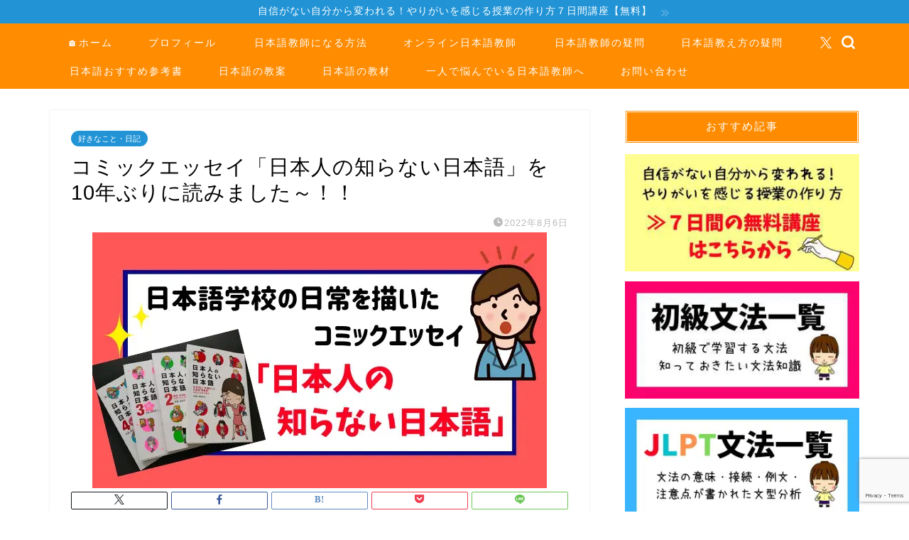

--- FILE ---
content_type: text/html; charset=utf-8
request_url: https://www.google.com/recaptcha/api2/anchor?ar=1&k=6LcNbaAoAAAAAL4PnJlendg-28HahRN3G0YhnNc9&co=aHR0cHM6Ly90YW5vc3VrZS5jb206NDQz&hl=en&v=N67nZn4AqZkNcbeMu4prBgzg&size=invisible&anchor-ms=20000&execute-ms=30000&cb=zs9r8i9d4g4
body_size: 48481
content:
<!DOCTYPE HTML><html dir="ltr" lang="en"><head><meta http-equiv="Content-Type" content="text/html; charset=UTF-8">
<meta http-equiv="X-UA-Compatible" content="IE=edge">
<title>reCAPTCHA</title>
<style type="text/css">
/* cyrillic-ext */
@font-face {
  font-family: 'Roboto';
  font-style: normal;
  font-weight: 400;
  font-stretch: 100%;
  src: url(//fonts.gstatic.com/s/roboto/v48/KFO7CnqEu92Fr1ME7kSn66aGLdTylUAMa3GUBHMdazTgWw.woff2) format('woff2');
  unicode-range: U+0460-052F, U+1C80-1C8A, U+20B4, U+2DE0-2DFF, U+A640-A69F, U+FE2E-FE2F;
}
/* cyrillic */
@font-face {
  font-family: 'Roboto';
  font-style: normal;
  font-weight: 400;
  font-stretch: 100%;
  src: url(//fonts.gstatic.com/s/roboto/v48/KFO7CnqEu92Fr1ME7kSn66aGLdTylUAMa3iUBHMdazTgWw.woff2) format('woff2');
  unicode-range: U+0301, U+0400-045F, U+0490-0491, U+04B0-04B1, U+2116;
}
/* greek-ext */
@font-face {
  font-family: 'Roboto';
  font-style: normal;
  font-weight: 400;
  font-stretch: 100%;
  src: url(//fonts.gstatic.com/s/roboto/v48/KFO7CnqEu92Fr1ME7kSn66aGLdTylUAMa3CUBHMdazTgWw.woff2) format('woff2');
  unicode-range: U+1F00-1FFF;
}
/* greek */
@font-face {
  font-family: 'Roboto';
  font-style: normal;
  font-weight: 400;
  font-stretch: 100%;
  src: url(//fonts.gstatic.com/s/roboto/v48/KFO7CnqEu92Fr1ME7kSn66aGLdTylUAMa3-UBHMdazTgWw.woff2) format('woff2');
  unicode-range: U+0370-0377, U+037A-037F, U+0384-038A, U+038C, U+038E-03A1, U+03A3-03FF;
}
/* math */
@font-face {
  font-family: 'Roboto';
  font-style: normal;
  font-weight: 400;
  font-stretch: 100%;
  src: url(//fonts.gstatic.com/s/roboto/v48/KFO7CnqEu92Fr1ME7kSn66aGLdTylUAMawCUBHMdazTgWw.woff2) format('woff2');
  unicode-range: U+0302-0303, U+0305, U+0307-0308, U+0310, U+0312, U+0315, U+031A, U+0326-0327, U+032C, U+032F-0330, U+0332-0333, U+0338, U+033A, U+0346, U+034D, U+0391-03A1, U+03A3-03A9, U+03B1-03C9, U+03D1, U+03D5-03D6, U+03F0-03F1, U+03F4-03F5, U+2016-2017, U+2034-2038, U+203C, U+2040, U+2043, U+2047, U+2050, U+2057, U+205F, U+2070-2071, U+2074-208E, U+2090-209C, U+20D0-20DC, U+20E1, U+20E5-20EF, U+2100-2112, U+2114-2115, U+2117-2121, U+2123-214F, U+2190, U+2192, U+2194-21AE, U+21B0-21E5, U+21F1-21F2, U+21F4-2211, U+2213-2214, U+2216-22FF, U+2308-230B, U+2310, U+2319, U+231C-2321, U+2336-237A, U+237C, U+2395, U+239B-23B7, U+23D0, U+23DC-23E1, U+2474-2475, U+25AF, U+25B3, U+25B7, U+25BD, U+25C1, U+25CA, U+25CC, U+25FB, U+266D-266F, U+27C0-27FF, U+2900-2AFF, U+2B0E-2B11, U+2B30-2B4C, U+2BFE, U+3030, U+FF5B, U+FF5D, U+1D400-1D7FF, U+1EE00-1EEFF;
}
/* symbols */
@font-face {
  font-family: 'Roboto';
  font-style: normal;
  font-weight: 400;
  font-stretch: 100%;
  src: url(//fonts.gstatic.com/s/roboto/v48/KFO7CnqEu92Fr1ME7kSn66aGLdTylUAMaxKUBHMdazTgWw.woff2) format('woff2');
  unicode-range: U+0001-000C, U+000E-001F, U+007F-009F, U+20DD-20E0, U+20E2-20E4, U+2150-218F, U+2190, U+2192, U+2194-2199, U+21AF, U+21E6-21F0, U+21F3, U+2218-2219, U+2299, U+22C4-22C6, U+2300-243F, U+2440-244A, U+2460-24FF, U+25A0-27BF, U+2800-28FF, U+2921-2922, U+2981, U+29BF, U+29EB, U+2B00-2BFF, U+4DC0-4DFF, U+FFF9-FFFB, U+10140-1018E, U+10190-1019C, U+101A0, U+101D0-101FD, U+102E0-102FB, U+10E60-10E7E, U+1D2C0-1D2D3, U+1D2E0-1D37F, U+1F000-1F0FF, U+1F100-1F1AD, U+1F1E6-1F1FF, U+1F30D-1F30F, U+1F315, U+1F31C, U+1F31E, U+1F320-1F32C, U+1F336, U+1F378, U+1F37D, U+1F382, U+1F393-1F39F, U+1F3A7-1F3A8, U+1F3AC-1F3AF, U+1F3C2, U+1F3C4-1F3C6, U+1F3CA-1F3CE, U+1F3D4-1F3E0, U+1F3ED, U+1F3F1-1F3F3, U+1F3F5-1F3F7, U+1F408, U+1F415, U+1F41F, U+1F426, U+1F43F, U+1F441-1F442, U+1F444, U+1F446-1F449, U+1F44C-1F44E, U+1F453, U+1F46A, U+1F47D, U+1F4A3, U+1F4B0, U+1F4B3, U+1F4B9, U+1F4BB, U+1F4BF, U+1F4C8-1F4CB, U+1F4D6, U+1F4DA, U+1F4DF, U+1F4E3-1F4E6, U+1F4EA-1F4ED, U+1F4F7, U+1F4F9-1F4FB, U+1F4FD-1F4FE, U+1F503, U+1F507-1F50B, U+1F50D, U+1F512-1F513, U+1F53E-1F54A, U+1F54F-1F5FA, U+1F610, U+1F650-1F67F, U+1F687, U+1F68D, U+1F691, U+1F694, U+1F698, U+1F6AD, U+1F6B2, U+1F6B9-1F6BA, U+1F6BC, U+1F6C6-1F6CF, U+1F6D3-1F6D7, U+1F6E0-1F6EA, U+1F6F0-1F6F3, U+1F6F7-1F6FC, U+1F700-1F7FF, U+1F800-1F80B, U+1F810-1F847, U+1F850-1F859, U+1F860-1F887, U+1F890-1F8AD, U+1F8B0-1F8BB, U+1F8C0-1F8C1, U+1F900-1F90B, U+1F93B, U+1F946, U+1F984, U+1F996, U+1F9E9, U+1FA00-1FA6F, U+1FA70-1FA7C, U+1FA80-1FA89, U+1FA8F-1FAC6, U+1FACE-1FADC, U+1FADF-1FAE9, U+1FAF0-1FAF8, U+1FB00-1FBFF;
}
/* vietnamese */
@font-face {
  font-family: 'Roboto';
  font-style: normal;
  font-weight: 400;
  font-stretch: 100%;
  src: url(//fonts.gstatic.com/s/roboto/v48/KFO7CnqEu92Fr1ME7kSn66aGLdTylUAMa3OUBHMdazTgWw.woff2) format('woff2');
  unicode-range: U+0102-0103, U+0110-0111, U+0128-0129, U+0168-0169, U+01A0-01A1, U+01AF-01B0, U+0300-0301, U+0303-0304, U+0308-0309, U+0323, U+0329, U+1EA0-1EF9, U+20AB;
}
/* latin-ext */
@font-face {
  font-family: 'Roboto';
  font-style: normal;
  font-weight: 400;
  font-stretch: 100%;
  src: url(//fonts.gstatic.com/s/roboto/v48/KFO7CnqEu92Fr1ME7kSn66aGLdTylUAMa3KUBHMdazTgWw.woff2) format('woff2');
  unicode-range: U+0100-02BA, U+02BD-02C5, U+02C7-02CC, U+02CE-02D7, U+02DD-02FF, U+0304, U+0308, U+0329, U+1D00-1DBF, U+1E00-1E9F, U+1EF2-1EFF, U+2020, U+20A0-20AB, U+20AD-20C0, U+2113, U+2C60-2C7F, U+A720-A7FF;
}
/* latin */
@font-face {
  font-family: 'Roboto';
  font-style: normal;
  font-weight: 400;
  font-stretch: 100%;
  src: url(//fonts.gstatic.com/s/roboto/v48/KFO7CnqEu92Fr1ME7kSn66aGLdTylUAMa3yUBHMdazQ.woff2) format('woff2');
  unicode-range: U+0000-00FF, U+0131, U+0152-0153, U+02BB-02BC, U+02C6, U+02DA, U+02DC, U+0304, U+0308, U+0329, U+2000-206F, U+20AC, U+2122, U+2191, U+2193, U+2212, U+2215, U+FEFF, U+FFFD;
}
/* cyrillic-ext */
@font-face {
  font-family: 'Roboto';
  font-style: normal;
  font-weight: 500;
  font-stretch: 100%;
  src: url(//fonts.gstatic.com/s/roboto/v48/KFO7CnqEu92Fr1ME7kSn66aGLdTylUAMa3GUBHMdazTgWw.woff2) format('woff2');
  unicode-range: U+0460-052F, U+1C80-1C8A, U+20B4, U+2DE0-2DFF, U+A640-A69F, U+FE2E-FE2F;
}
/* cyrillic */
@font-face {
  font-family: 'Roboto';
  font-style: normal;
  font-weight: 500;
  font-stretch: 100%;
  src: url(//fonts.gstatic.com/s/roboto/v48/KFO7CnqEu92Fr1ME7kSn66aGLdTylUAMa3iUBHMdazTgWw.woff2) format('woff2');
  unicode-range: U+0301, U+0400-045F, U+0490-0491, U+04B0-04B1, U+2116;
}
/* greek-ext */
@font-face {
  font-family: 'Roboto';
  font-style: normal;
  font-weight: 500;
  font-stretch: 100%;
  src: url(//fonts.gstatic.com/s/roboto/v48/KFO7CnqEu92Fr1ME7kSn66aGLdTylUAMa3CUBHMdazTgWw.woff2) format('woff2');
  unicode-range: U+1F00-1FFF;
}
/* greek */
@font-face {
  font-family: 'Roboto';
  font-style: normal;
  font-weight: 500;
  font-stretch: 100%;
  src: url(//fonts.gstatic.com/s/roboto/v48/KFO7CnqEu92Fr1ME7kSn66aGLdTylUAMa3-UBHMdazTgWw.woff2) format('woff2');
  unicode-range: U+0370-0377, U+037A-037F, U+0384-038A, U+038C, U+038E-03A1, U+03A3-03FF;
}
/* math */
@font-face {
  font-family: 'Roboto';
  font-style: normal;
  font-weight: 500;
  font-stretch: 100%;
  src: url(//fonts.gstatic.com/s/roboto/v48/KFO7CnqEu92Fr1ME7kSn66aGLdTylUAMawCUBHMdazTgWw.woff2) format('woff2');
  unicode-range: U+0302-0303, U+0305, U+0307-0308, U+0310, U+0312, U+0315, U+031A, U+0326-0327, U+032C, U+032F-0330, U+0332-0333, U+0338, U+033A, U+0346, U+034D, U+0391-03A1, U+03A3-03A9, U+03B1-03C9, U+03D1, U+03D5-03D6, U+03F0-03F1, U+03F4-03F5, U+2016-2017, U+2034-2038, U+203C, U+2040, U+2043, U+2047, U+2050, U+2057, U+205F, U+2070-2071, U+2074-208E, U+2090-209C, U+20D0-20DC, U+20E1, U+20E5-20EF, U+2100-2112, U+2114-2115, U+2117-2121, U+2123-214F, U+2190, U+2192, U+2194-21AE, U+21B0-21E5, U+21F1-21F2, U+21F4-2211, U+2213-2214, U+2216-22FF, U+2308-230B, U+2310, U+2319, U+231C-2321, U+2336-237A, U+237C, U+2395, U+239B-23B7, U+23D0, U+23DC-23E1, U+2474-2475, U+25AF, U+25B3, U+25B7, U+25BD, U+25C1, U+25CA, U+25CC, U+25FB, U+266D-266F, U+27C0-27FF, U+2900-2AFF, U+2B0E-2B11, U+2B30-2B4C, U+2BFE, U+3030, U+FF5B, U+FF5D, U+1D400-1D7FF, U+1EE00-1EEFF;
}
/* symbols */
@font-face {
  font-family: 'Roboto';
  font-style: normal;
  font-weight: 500;
  font-stretch: 100%;
  src: url(//fonts.gstatic.com/s/roboto/v48/KFO7CnqEu92Fr1ME7kSn66aGLdTylUAMaxKUBHMdazTgWw.woff2) format('woff2');
  unicode-range: U+0001-000C, U+000E-001F, U+007F-009F, U+20DD-20E0, U+20E2-20E4, U+2150-218F, U+2190, U+2192, U+2194-2199, U+21AF, U+21E6-21F0, U+21F3, U+2218-2219, U+2299, U+22C4-22C6, U+2300-243F, U+2440-244A, U+2460-24FF, U+25A0-27BF, U+2800-28FF, U+2921-2922, U+2981, U+29BF, U+29EB, U+2B00-2BFF, U+4DC0-4DFF, U+FFF9-FFFB, U+10140-1018E, U+10190-1019C, U+101A0, U+101D0-101FD, U+102E0-102FB, U+10E60-10E7E, U+1D2C0-1D2D3, U+1D2E0-1D37F, U+1F000-1F0FF, U+1F100-1F1AD, U+1F1E6-1F1FF, U+1F30D-1F30F, U+1F315, U+1F31C, U+1F31E, U+1F320-1F32C, U+1F336, U+1F378, U+1F37D, U+1F382, U+1F393-1F39F, U+1F3A7-1F3A8, U+1F3AC-1F3AF, U+1F3C2, U+1F3C4-1F3C6, U+1F3CA-1F3CE, U+1F3D4-1F3E0, U+1F3ED, U+1F3F1-1F3F3, U+1F3F5-1F3F7, U+1F408, U+1F415, U+1F41F, U+1F426, U+1F43F, U+1F441-1F442, U+1F444, U+1F446-1F449, U+1F44C-1F44E, U+1F453, U+1F46A, U+1F47D, U+1F4A3, U+1F4B0, U+1F4B3, U+1F4B9, U+1F4BB, U+1F4BF, U+1F4C8-1F4CB, U+1F4D6, U+1F4DA, U+1F4DF, U+1F4E3-1F4E6, U+1F4EA-1F4ED, U+1F4F7, U+1F4F9-1F4FB, U+1F4FD-1F4FE, U+1F503, U+1F507-1F50B, U+1F50D, U+1F512-1F513, U+1F53E-1F54A, U+1F54F-1F5FA, U+1F610, U+1F650-1F67F, U+1F687, U+1F68D, U+1F691, U+1F694, U+1F698, U+1F6AD, U+1F6B2, U+1F6B9-1F6BA, U+1F6BC, U+1F6C6-1F6CF, U+1F6D3-1F6D7, U+1F6E0-1F6EA, U+1F6F0-1F6F3, U+1F6F7-1F6FC, U+1F700-1F7FF, U+1F800-1F80B, U+1F810-1F847, U+1F850-1F859, U+1F860-1F887, U+1F890-1F8AD, U+1F8B0-1F8BB, U+1F8C0-1F8C1, U+1F900-1F90B, U+1F93B, U+1F946, U+1F984, U+1F996, U+1F9E9, U+1FA00-1FA6F, U+1FA70-1FA7C, U+1FA80-1FA89, U+1FA8F-1FAC6, U+1FACE-1FADC, U+1FADF-1FAE9, U+1FAF0-1FAF8, U+1FB00-1FBFF;
}
/* vietnamese */
@font-face {
  font-family: 'Roboto';
  font-style: normal;
  font-weight: 500;
  font-stretch: 100%;
  src: url(//fonts.gstatic.com/s/roboto/v48/KFO7CnqEu92Fr1ME7kSn66aGLdTylUAMa3OUBHMdazTgWw.woff2) format('woff2');
  unicode-range: U+0102-0103, U+0110-0111, U+0128-0129, U+0168-0169, U+01A0-01A1, U+01AF-01B0, U+0300-0301, U+0303-0304, U+0308-0309, U+0323, U+0329, U+1EA0-1EF9, U+20AB;
}
/* latin-ext */
@font-face {
  font-family: 'Roboto';
  font-style: normal;
  font-weight: 500;
  font-stretch: 100%;
  src: url(//fonts.gstatic.com/s/roboto/v48/KFO7CnqEu92Fr1ME7kSn66aGLdTylUAMa3KUBHMdazTgWw.woff2) format('woff2');
  unicode-range: U+0100-02BA, U+02BD-02C5, U+02C7-02CC, U+02CE-02D7, U+02DD-02FF, U+0304, U+0308, U+0329, U+1D00-1DBF, U+1E00-1E9F, U+1EF2-1EFF, U+2020, U+20A0-20AB, U+20AD-20C0, U+2113, U+2C60-2C7F, U+A720-A7FF;
}
/* latin */
@font-face {
  font-family: 'Roboto';
  font-style: normal;
  font-weight: 500;
  font-stretch: 100%;
  src: url(//fonts.gstatic.com/s/roboto/v48/KFO7CnqEu92Fr1ME7kSn66aGLdTylUAMa3yUBHMdazQ.woff2) format('woff2');
  unicode-range: U+0000-00FF, U+0131, U+0152-0153, U+02BB-02BC, U+02C6, U+02DA, U+02DC, U+0304, U+0308, U+0329, U+2000-206F, U+20AC, U+2122, U+2191, U+2193, U+2212, U+2215, U+FEFF, U+FFFD;
}
/* cyrillic-ext */
@font-face {
  font-family: 'Roboto';
  font-style: normal;
  font-weight: 900;
  font-stretch: 100%;
  src: url(//fonts.gstatic.com/s/roboto/v48/KFO7CnqEu92Fr1ME7kSn66aGLdTylUAMa3GUBHMdazTgWw.woff2) format('woff2');
  unicode-range: U+0460-052F, U+1C80-1C8A, U+20B4, U+2DE0-2DFF, U+A640-A69F, U+FE2E-FE2F;
}
/* cyrillic */
@font-face {
  font-family: 'Roboto';
  font-style: normal;
  font-weight: 900;
  font-stretch: 100%;
  src: url(//fonts.gstatic.com/s/roboto/v48/KFO7CnqEu92Fr1ME7kSn66aGLdTylUAMa3iUBHMdazTgWw.woff2) format('woff2');
  unicode-range: U+0301, U+0400-045F, U+0490-0491, U+04B0-04B1, U+2116;
}
/* greek-ext */
@font-face {
  font-family: 'Roboto';
  font-style: normal;
  font-weight: 900;
  font-stretch: 100%;
  src: url(//fonts.gstatic.com/s/roboto/v48/KFO7CnqEu92Fr1ME7kSn66aGLdTylUAMa3CUBHMdazTgWw.woff2) format('woff2');
  unicode-range: U+1F00-1FFF;
}
/* greek */
@font-face {
  font-family: 'Roboto';
  font-style: normal;
  font-weight: 900;
  font-stretch: 100%;
  src: url(//fonts.gstatic.com/s/roboto/v48/KFO7CnqEu92Fr1ME7kSn66aGLdTylUAMa3-UBHMdazTgWw.woff2) format('woff2');
  unicode-range: U+0370-0377, U+037A-037F, U+0384-038A, U+038C, U+038E-03A1, U+03A3-03FF;
}
/* math */
@font-face {
  font-family: 'Roboto';
  font-style: normal;
  font-weight: 900;
  font-stretch: 100%;
  src: url(//fonts.gstatic.com/s/roboto/v48/KFO7CnqEu92Fr1ME7kSn66aGLdTylUAMawCUBHMdazTgWw.woff2) format('woff2');
  unicode-range: U+0302-0303, U+0305, U+0307-0308, U+0310, U+0312, U+0315, U+031A, U+0326-0327, U+032C, U+032F-0330, U+0332-0333, U+0338, U+033A, U+0346, U+034D, U+0391-03A1, U+03A3-03A9, U+03B1-03C9, U+03D1, U+03D5-03D6, U+03F0-03F1, U+03F4-03F5, U+2016-2017, U+2034-2038, U+203C, U+2040, U+2043, U+2047, U+2050, U+2057, U+205F, U+2070-2071, U+2074-208E, U+2090-209C, U+20D0-20DC, U+20E1, U+20E5-20EF, U+2100-2112, U+2114-2115, U+2117-2121, U+2123-214F, U+2190, U+2192, U+2194-21AE, U+21B0-21E5, U+21F1-21F2, U+21F4-2211, U+2213-2214, U+2216-22FF, U+2308-230B, U+2310, U+2319, U+231C-2321, U+2336-237A, U+237C, U+2395, U+239B-23B7, U+23D0, U+23DC-23E1, U+2474-2475, U+25AF, U+25B3, U+25B7, U+25BD, U+25C1, U+25CA, U+25CC, U+25FB, U+266D-266F, U+27C0-27FF, U+2900-2AFF, U+2B0E-2B11, U+2B30-2B4C, U+2BFE, U+3030, U+FF5B, U+FF5D, U+1D400-1D7FF, U+1EE00-1EEFF;
}
/* symbols */
@font-face {
  font-family: 'Roboto';
  font-style: normal;
  font-weight: 900;
  font-stretch: 100%;
  src: url(//fonts.gstatic.com/s/roboto/v48/KFO7CnqEu92Fr1ME7kSn66aGLdTylUAMaxKUBHMdazTgWw.woff2) format('woff2');
  unicode-range: U+0001-000C, U+000E-001F, U+007F-009F, U+20DD-20E0, U+20E2-20E4, U+2150-218F, U+2190, U+2192, U+2194-2199, U+21AF, U+21E6-21F0, U+21F3, U+2218-2219, U+2299, U+22C4-22C6, U+2300-243F, U+2440-244A, U+2460-24FF, U+25A0-27BF, U+2800-28FF, U+2921-2922, U+2981, U+29BF, U+29EB, U+2B00-2BFF, U+4DC0-4DFF, U+FFF9-FFFB, U+10140-1018E, U+10190-1019C, U+101A0, U+101D0-101FD, U+102E0-102FB, U+10E60-10E7E, U+1D2C0-1D2D3, U+1D2E0-1D37F, U+1F000-1F0FF, U+1F100-1F1AD, U+1F1E6-1F1FF, U+1F30D-1F30F, U+1F315, U+1F31C, U+1F31E, U+1F320-1F32C, U+1F336, U+1F378, U+1F37D, U+1F382, U+1F393-1F39F, U+1F3A7-1F3A8, U+1F3AC-1F3AF, U+1F3C2, U+1F3C4-1F3C6, U+1F3CA-1F3CE, U+1F3D4-1F3E0, U+1F3ED, U+1F3F1-1F3F3, U+1F3F5-1F3F7, U+1F408, U+1F415, U+1F41F, U+1F426, U+1F43F, U+1F441-1F442, U+1F444, U+1F446-1F449, U+1F44C-1F44E, U+1F453, U+1F46A, U+1F47D, U+1F4A3, U+1F4B0, U+1F4B3, U+1F4B9, U+1F4BB, U+1F4BF, U+1F4C8-1F4CB, U+1F4D6, U+1F4DA, U+1F4DF, U+1F4E3-1F4E6, U+1F4EA-1F4ED, U+1F4F7, U+1F4F9-1F4FB, U+1F4FD-1F4FE, U+1F503, U+1F507-1F50B, U+1F50D, U+1F512-1F513, U+1F53E-1F54A, U+1F54F-1F5FA, U+1F610, U+1F650-1F67F, U+1F687, U+1F68D, U+1F691, U+1F694, U+1F698, U+1F6AD, U+1F6B2, U+1F6B9-1F6BA, U+1F6BC, U+1F6C6-1F6CF, U+1F6D3-1F6D7, U+1F6E0-1F6EA, U+1F6F0-1F6F3, U+1F6F7-1F6FC, U+1F700-1F7FF, U+1F800-1F80B, U+1F810-1F847, U+1F850-1F859, U+1F860-1F887, U+1F890-1F8AD, U+1F8B0-1F8BB, U+1F8C0-1F8C1, U+1F900-1F90B, U+1F93B, U+1F946, U+1F984, U+1F996, U+1F9E9, U+1FA00-1FA6F, U+1FA70-1FA7C, U+1FA80-1FA89, U+1FA8F-1FAC6, U+1FACE-1FADC, U+1FADF-1FAE9, U+1FAF0-1FAF8, U+1FB00-1FBFF;
}
/* vietnamese */
@font-face {
  font-family: 'Roboto';
  font-style: normal;
  font-weight: 900;
  font-stretch: 100%;
  src: url(//fonts.gstatic.com/s/roboto/v48/KFO7CnqEu92Fr1ME7kSn66aGLdTylUAMa3OUBHMdazTgWw.woff2) format('woff2');
  unicode-range: U+0102-0103, U+0110-0111, U+0128-0129, U+0168-0169, U+01A0-01A1, U+01AF-01B0, U+0300-0301, U+0303-0304, U+0308-0309, U+0323, U+0329, U+1EA0-1EF9, U+20AB;
}
/* latin-ext */
@font-face {
  font-family: 'Roboto';
  font-style: normal;
  font-weight: 900;
  font-stretch: 100%;
  src: url(//fonts.gstatic.com/s/roboto/v48/KFO7CnqEu92Fr1ME7kSn66aGLdTylUAMa3KUBHMdazTgWw.woff2) format('woff2');
  unicode-range: U+0100-02BA, U+02BD-02C5, U+02C7-02CC, U+02CE-02D7, U+02DD-02FF, U+0304, U+0308, U+0329, U+1D00-1DBF, U+1E00-1E9F, U+1EF2-1EFF, U+2020, U+20A0-20AB, U+20AD-20C0, U+2113, U+2C60-2C7F, U+A720-A7FF;
}
/* latin */
@font-face {
  font-family: 'Roboto';
  font-style: normal;
  font-weight: 900;
  font-stretch: 100%;
  src: url(//fonts.gstatic.com/s/roboto/v48/KFO7CnqEu92Fr1ME7kSn66aGLdTylUAMa3yUBHMdazQ.woff2) format('woff2');
  unicode-range: U+0000-00FF, U+0131, U+0152-0153, U+02BB-02BC, U+02C6, U+02DA, U+02DC, U+0304, U+0308, U+0329, U+2000-206F, U+20AC, U+2122, U+2191, U+2193, U+2212, U+2215, U+FEFF, U+FFFD;
}

</style>
<link rel="stylesheet" type="text/css" href="https://www.gstatic.com/recaptcha/releases/N67nZn4AqZkNcbeMu4prBgzg/styles__ltr.css">
<script nonce="UltU-GQyN9fV8E4ETHTbKA" type="text/javascript">window['__recaptcha_api'] = 'https://www.google.com/recaptcha/api2/';</script>
<script type="text/javascript" src="https://www.gstatic.com/recaptcha/releases/N67nZn4AqZkNcbeMu4prBgzg/recaptcha__en.js" nonce="UltU-GQyN9fV8E4ETHTbKA">
      
    </script></head>
<body><div id="rc-anchor-alert" class="rc-anchor-alert"></div>
<input type="hidden" id="recaptcha-token" value="[base64]">
<script type="text/javascript" nonce="UltU-GQyN9fV8E4ETHTbKA">
      recaptcha.anchor.Main.init("[\x22ainput\x22,[\x22bgdata\x22,\x22\x22,\[base64]/[base64]/[base64]/bmV3IHJbeF0oY1swXSk6RT09Mj9uZXcgclt4XShjWzBdLGNbMV0pOkU9PTM/bmV3IHJbeF0oY1swXSxjWzFdLGNbMl0pOkU9PTQ/[base64]/[base64]/[base64]/[base64]/[base64]/[base64]/[base64]/[base64]\x22,\[base64]\\u003d\\u003d\x22,\[base64]/Dhx3DvsOowpfDpVZ+dcOWwpEzK8KcwpDCvnd3CF/[base64]/DulAzw6hzZ2Ikw55lwqY/w4QjLMKwdTHDrcO1RAHDsG3CqArDhMK6VCgIw4PChMOAbwDDgcKMcsKDwqIYfsOZw705TVVjVzYSwpHCt8OJV8K5w6bDtMO8YcOJw5dKM8OXNWbCvW/DikHCnMKewp3ChhQUwrhtCcKSFMKOCMKWPMO9QzvDi8OXwpY0ESrDswlAw6PCkCRxw51baEhOw64jw6dGw67CkMK+SMK0WBUZw6o1L8Kewp7ClsOFa3jCulI6w6Yzw7rDhcOfEHnDn8O8fmvDrsK2wrLCi8OZw6DCvcKleMOUJn/DkcKNAcKAwqQmSBPDrcOwwpsTUsKpwonDvBgXSsOvQMKgwrHCocKFDy/Cp8K0AsKqw4nDqhTCkCXDscOOHSMiwrvDuMObXD0bw7FRwrEpNcOUwrJGOMKlwoPDoz3ClxAzOsKuw7/CoxBjw7/[base64]/w4E7w6crG8KIwpPCkwYDPcKhLsOpw7/Du8KPZgPChmnCq8OvNMKkSH7ClMOvwqzDhMOcElrCq2oawpYaw6HCvQJxwrw8YTHCi8K/PsO/wqzCshARwosYIx/CpgzDpRRBJsO5aSjDpA/DvH/DicKNWMKOSmzDicOhFiItWsKrLwrCpMOZZcOSW8OWwp1wXh3DpsKoKMO3PMOiwofDnMKKwr3DmkvCmnkDGMKzPFXDjsKUwps8wpDCg8K1wo/CgiMSw60PwqLChmrDpX9YR3l6OcO4w77Du8OFG8KBOcO+YcORbCldQCsxKsKbwolAbgjCssKowozCqXgZw6vCsVxtbsKUcRrDocKowp7DlcOKby1bD8KQcXPCnAw2wpPCkcKRJ8OSw7nDlynCkT7Dg2/DuS7Cu8OMw43DvMKQw7Nxw7/DoX/DosKQGy1Cw5crwonDmcOEwprDmcOawpZtwqDCrMKXH3rCi1fCi39TOcOIccOEMGNgbiDDr31hw5E/woLDqE8QwqUxw5Z5HCvCrcKKwoHCiMKTS8OuTcKJaFvDtA3CgUXCncOSIXrCvMKITwAGwp/DoEvClMKtwpbDpzLClykowo5CDsOqYFkZwqoqPmDCrMKLw7h/w7AhYGvDlXR6wo4AwobDqnfDnMKOw4N3CTPCtGXCicKFU8K8w7pHwroAE8OUwqbCnFzDtkHDtsOGQMKdaC/CiUQxf8ObZBVaw4fDqcOkCQfCrsKLw7dKHyrCtMKpwqPDp8Oyw4YPPhLCvlTDm8KFG2JFBcO7QMKYw47DsMOvAw4Zw540wpfChcKQRcK0QsO6wqQoXVjDln5OMMO2w5NMwrrDusOmTcKnwr3DgSJZAG/Dg8KDw5jCuDPDh8O3U8OGLMO8fjbDrsKywofDkcONwr/[base64]/DpsO9CMKUw6VOd0PCjQU0VsO8w7DCv8OYw7LCqsKewoPCvcOyNTfCjcKMbsOhwp7CiR5hKsOew4fChcK2wqXCo2fClsOqEnZ9XcODUcKKbjlKUMOPIQ3Cr8O+ECIxw44tXBJUwq/CicO0w4DDhMKGbz1GwqInwp0Rw7rCgAsBwp9ZwrnCisKEesKywo/CklzCtcO2NxksJ8Krw5XDnCcDPAPCh13DmX4XwrfDt8KwZDbDrB4hPMONworDrVHDscO3wrVowoVNCVQOKCNJw5jCq8OUwqpjPT/DhAfDr8O+w4/Dli3DuMOWFSHDicKHYcKCUcOpwr3CpgrDosK6w4DCtw3DoMOQw4nDlsO5w59lw44DWMOZYS3CucK7wpDDkWLCusO0w4TDvT0/D8Ovw63CjRLCqGHCkcKpKUrDjzbCu8O7Y0vCvHQzb8KYwq3DoyQ0aQfCk8KXwqclSFtvw5nDvwfCkXFXEQJww4TCpxhhX2BaN1DCvUJGw5HDokrCrw/DnMKkwqXDsXQmwpxFbcOow4jDkMK4wpXChkYFw64Aw4jDnMOBL0A0w5fDuMO8wojDgyDCksOwCS9Wwp9TTl4Vw6bDjj8nw6Qcw7w1XMO/UV44wpB2csOcwrArMsKww5rDkcOawopQw7TCjsOJSMK4wozDosKcG8OcEcKbwoUawrHDvxNzNH/[base64]/[base64]/w495NsO3bMOtb8Ohw6ReXx4XW8KAeMKzwpvCsFQVIHbDh8KeMThlBMKKVcOeUxJfZcOZwr1/[base64]/DpkzDkMKJwp/DiMKawqsrw5TDjRjChgprwqbCgcKxSBxHw7g6wrXCiEYYK8OzT8OMCsO9CsK3w6bDvHrDosKww7rDrwxPL8Kbf8KiK2nDvlpTT8OLDsKfwpvDpVY9cjLDpsKYwq/DosKOwo4XAxvCgCnCokMnEUhgwrhQM8Obw5DDm8Kowq/Ct8OKw7zClMK1KsKQw6o0dsKiPko1clzCrcOlw6I/wr4qwoQDTMOKwoTDsjVmwqN5QHELw6t/w71fXcKlbsO/wp7Cu8Ofw5sJw4HCk8O8wq7Cr8OgTDLDugzDuQpgUTdmN1TCusOLXsKZfcKDUcOpMMOoOMKvAMObw6vDtFsBScKBbE0aw5rClh/[base64]/Cm8O4w6DCusK1OcOsworDiCIOwpxjwpprwokQRcOLw7dmM2JKGBnDt2/CncObw5zCpEHDpcKvLnfDv8Kdw5XDkcORw7jClcKxwpUUwqE6wrZxYR5Pw4c3w4cVwoTDjXLCpnVAextywpvDlTVew6bDpsKjw4nDugZjDMK5w4ksw67CosOpQsOrNArCswzCunXCvzwpw5xwwqLDnxJ7SsOLWcKkUMKbw4hZG0JVLT/DjMOrX041woLCknTCiAHCnMOYfsKww6sxwrJvwrMJw6bCmBvCmA9edTgRGWPDmzzCoxnDtQ83FMOlw7hZw5/DumTCtsKWwr3DlsKUbHzCosKGwqUQwqTCksO8wqILe8KNTcO2wr3DosO3wpV/[base64]/JgtYwp5BwoAowo8SHsKVw5Vswrwnw4PCusOdDMOFIgtlHjXDlMO0wpQOIMKMw78LG8KLw6BLJcO5VcOsfcKtXcKkwqDCkX3Dl8KTQzp7W8Ojwp8hwovCqhNyScOTw6cMKQfDnAZjHkcNfRzCisKZw4zCjyDCn8K1w51Cw6Asw751D8Ozwpt/w4UZw7fCjU1cPsO2w5Uww6p/woXCrBUjal3CmMOuSw8Lw4vCiMO0w5rCjX3DhcKcOm0TFRAnwoAuw4HDlxnCvCxqw6lLCmvDg8KpNMOKZcKKw6PDmsKLw5nDgRrDtF9Kw6DDmMKkw7hqTcOta07CucOeDFXDqz4Nw61ywoZ1HwHCuipZw6DCvcOswrkrw5QMwp7ChH1BR8KOwp4Awolwwpk/agbChFvDricYwqTCncKkwr/DuXcIwrs2ET/DrUjDgMKGRcKvwpvDmG/DoMK3wrF2w6EZwr4/UnXCjkVwG8OrwoJfTkfDmMOlwqlkw78KKsKBTMO7MwdHwoJew4dswr0Pw51BwpInwpDCq8ORMcOsBcOwwrRPfMO7R8K1wrxQwqXCvcOswoXDqWDDmMO+UzZFLcK/wpnDtMOOEsKIwrPCkzwtw6EIw6VTwofDolrDgcOjQ8ONccK2XcOfXMOuNcOkw7/[base64]/CrMKNw4fCnMKVeMOVScKdw6hfZ8KhwqEbwrPCn8K8d8KSwo7DjAgswrrDv0dQw4wxwprDlQ0TwonCsMOmw4p+a8KwecOJBTrClQ8IXkYbR8OHV8KNwqseAxbCkgrDiC3CqMOHwqLDtl8fwpfDni/[base64]/FAlQQnRdwq/CtcKqL8KBZsOWw6LCtWvCiGHCuF1jwptIwrLCu1wNIjNHUcOjCCpqw4zCgHPCj8K1wqN6w5fCh8KXw6PCpsK+w5MYwqfChFEPw4fCosKDw5DCs8Onw5TDtjYPwqBGw4rDhMOowp7DllrDj8Ozw7RKDQcTB1DDs39VIi7DtxvCqTxEbMKHwq/Dl0TCtHJGE8K3w5hALsKCAwTCtMOZwphzLsOoegDCs8OgwoLDg8Ocw5DCoA/[base64]/wrEkWDbDlMKeQsOTw6gJwqR5GcKfwrPDgcOrw4bCssOUWEZ4fGEewqo4WwrCmUE4wpvChF9yK1XDr8KNQjwJHSrDqcO+wrVFw4zDlXLChyjCgTHCusOFV0E3B3QkMigfacKgw6tOHQILfsOJQsOwAcOgw7szBE4QCgtdwoHCp8OoRksfDj3CkcKcw44fw5/[base64]/Dsg80bTzDu8K3w6TDuMO+wr4AXcO8SsOOwqM9DGsrd8OCw4E7wpxaTnNlNxwvUcOAw58je1YsV1PCnsOgBMOAworDkE/DisKJXybCnQvCiVRzbcO1w4cvw5PCoMOcwqB3w6dNw4QzEyIdNGYSHFbCsMOiScKRWR0nAcOnwrphQsO9w5hfaMKTIjlJwpRtUcOHwpTCvMOueRBBwrhOw4HCuhfChcKAw4FuPxnCpMKfw4zCqgtIIcKQwqLDukPDkMKcw7V/w4hPHH3CpsO/w7DDh33DnMKxeMObVidXwrHCjBUeYig8wpxGw5zCq8OywpzDhcOKwr/[base64]/M8KJAk3DnTHCosOYw5DCihpqXcKGw4HClcOWI3PCoMOHwpwcwprDtsO/FcOqw4TCssKww7/[base64]/wqzDhUzDl8KrworDuWHCosOqBSXCvcK+OMKuwrDCkHRFWsKFA8KFe8O7MsOOw6DCgnvCucKNWlUFwqBhK8OWEG83WcKoIcORw7LDoMKiw4PCh8K/EMOaAU96w5zClcOUw71EwrHCoEnDiMOHw4bColfCv0nDrHgZwqLCuVNKwoTCpx7DpjVWwpPDmDTDp8OKbQLCm8Kiw7IubcKZOD0XHMOOwrN4w4vCmMOuw57CgxNcVMOqw4jCmMKcw70kwqoNBMKMcG3DjzLDk8OZwpXCr8KSwrB3woLDpEnCki/CosKKw75LGU0CTQbCqkrCuivCl8KLwrrDl8OBPMOoS8OHwrcRXMKTwoZPwpZZw5pdw6V/[base64]/DssKKwrgTYFnCjgAoPcKkDsOdwqHDsDHCjF/DvcOdXMKjw67CmsOUw7tjKzDDjcKjYsKRw45HNsOtw7smwo7ChsKBPcOOwoUIw7QzcsOYaxDCncObwqd2w7jCocKZw4zDn8OLMwrDvcKJIEjCjVDCthTCp8Kiw6k0RcOUUUBrJRR6G1Aww5HClX8Bw7LDmE/DhcOewo87w7rCqEw7BxrDhmtmHG/DlW8Fw5QpWgDDv8OPw6jChW1TwrdAw5TDvcOdwpvCk1jDscOqwoolw6HCvcOzYcOCMQNVwp0UX8OiJsKlZh8dacO+wprDtg7DjAwNw4FILMKaw7bDjsO/w7kHZMO0w47Cp1zCoy8SAm1Ew7giKD7CjMKrw6QTOghbI2hHwokXw680NcO3Ly0Lw6Ehw61XBiHDosK7w4Qxw53DjlhyX8OlYHtqSsO8w7bDncOgJsODXcO9Q8KAw7wUCigOwoxTOGTCkh3DosKSw6AhwpVqwqU/fWHCpsK/fCU9wprDg8KlwqMwwrHDusKTw4xhUQYkw5Qyw7jCsMKgVsKTw7JCY8KxwrluGcOwwphCPAzDh03Dug7DhcK3f8OTwqPDmipywpQfw4sqw4xKw7NewodDwrs4w6/CszjCr2XCuDzCvQdQwplAGsKpwoB2dQgHRnMywpZjw7UZwqfDjBJiNsK6b8KHZMOYw7nDnUxBEMKuwpTCuMKjw4LCpMKTw5fDtVVcwoB7PjPCjcKzw45DCMK8cXNqw6wJVsOjwo3CpjgVwqnCiTjDgsKew5kTET/DpMOiwrgmairDiMONXsOLScKwwoMBw7UxAx3Dm8O/e8OeZcOuEHrCsFhpwofDqMOqDV7DtkHCtiJbw63DgCEDIsK+PsOKwpjCtVYqwrbDgkLDtzvCkWLDsgrCpDbDnMKbwpgLQcOIUXjDuBXCoMOhWMKPTXzDukLCmXvDsjfCg8OgPH81wrZYw6nDsMKbw7fDsX/CgsKmw47Ct8OYJC/[base64]/OcOvKlYiFcOEFgbDnHEdDsOOPcKiwqNVIMO0wpvDlUcJOX8nwo0rwrDDm8O7wrnClcKUcxlwcMKGw54PwqHChARuVsKbw4fCkMK5FGx/NMOPwpp9wofDjMOLNH3CtFjCo8KPw65swqzDisKHXsK3IAHDtMKZTH3ClMO/wqHDocKlwoxow6PChsKKdsKlZsKrT1zCnsOycMKxw4kseDgdw47DuMOnf2sZHsOLw4JPwrHCicOiAMKmw4MOw5wmQkVUw6JTw6JAKDZMw7wtworCg8Kow5zCl8OtJm3DiHzDq8Orw70nwqFVwqs1w6Ivw7llwp/[base64]/[base64]/Cm8KxSsK3KMK4AsOEaMObTMKYw6PCmgRtwolqJhUcwo9LwrlGNEQED8KMLsK3w4HDmsKvH2LCszhpWz7DkDTCs1XCpMObecKXSF/DkgFZX8KQwpbDgsOAw5gdfGBOwrM0QiLCuEhowqhXw69nwpfCnmTDi8OVwq/CiFXDoWkZwo7Ck8KkJsOlNDnCpsKgw64awp/Cn0I3QMKQHcK7wrIMw5Ajw6Q5BcK2FzE/wrvCvsKhwrHCqlHCr8Krwrgqw44vc20kwqsbNmNHRsKZwrnDtC3Cv8O6KMOBwoY9woDDjwQAwp/CmcKJwoBsdMOKa8KBwpdBw6nDv8KHKcKjFAgsw5IHwrDCgsKvEMOVwoLCm8KOwoTCgwQoHcKCw6AyPzstwovCqhLDthDChMKVcUzCkQrCk8KFChdcUTUeOsKuw6t6wrdYPA/Do0Jrw5DClAZ3wqjCtB3DqMOQXyBNwoUIUFEhw45ARsKUNMKzw7lpSMOgRSbCr3x7HjjDj8OhIcK8SFQ7Qx7Du8KMM0bCliHCvD/Dvm4twpTDiMODXcKrw7/[base64]/eMKbAsKVw4xTLsOUwodpfXY9w7sBwqwJw6bDmi3DnMKYGncLw48zw7kFwqAxw5ZdfMKEY8KkbcO9w5Qgw4gXwqjDo1lYwqdZw5HClg7CrDk1VDpGw69pL8KtwpDCh8O/wozDjsKjw7Efwqx0w5dUw7EUwpHChQHCgMOJM8K0ZV9ZWcKWw5RJbcOuCwR4O8KRTSvDkU8vwqFhE8KrJn7DojLCqMKwQsOpw7nDrCPDlALDngJ/[base64]/w6bDtSxTAsKAwpDCoUnCrAt/w78xw7DCgkvCskHDgHLDk8ONA8ORw4sSQMK6YAvDscOYwpXDmk4kBMKewprDiXrCv3NgBcOESXTDrcOKdF/Ct2/DjcOhHcK5wo97Q37CrATCv291w5XDk0bDtsKxwocmKh0vaTlAEyADBMOqw4oEQmjDisKVw57DhsORw6fDjWXDo8KZw47DrMOewqwOS1/DgkRXw6bDqsOQKMOCw7TDvz7ChTg6w5MXwr0wbMOtwpLCsMOwVmt1DxTDuBsCwprDh8K/w5Raa1zDskhmw7IpRsKlwrjCtHM4w49pR8Oowqwow4czWzlcwqtNEAVFIyvCkcONw7Rmw5DCtnhKAMKoScOBwrhtLj/ChTQgw7EqB8OHwpJTB0XDrcKCwrokUy0FwovDhgs/L1RawqV0YcO6XcO0KyFAHcOlen/DqHbDuRwaNyZgeMKIw5fCkE9jw4YnA3kpwoVXP1nChVTChsKTc2FiNcOGXMO4w540wqjDosOzcWJJwp/CsV5zw54LAMO/XioSUD4qBsKmw6rDscOZwr7DicOvw4UAw4d+UifCp8KENFDDjCsawp04Q8KpwpzDjMKNw7rDpsOaw7YAwq03w6nDqsKTCcKIwrjDuQ9/Rk3DncOiw5pywoo+wrZAw6zCvjMtGQNiJV9BasKsEsOaf8O8wp7DtcKjNsOfw4pswpRgw74MNi3CjD4mZxvCshrCi8Knw5jDnC5sfsOAwrrCjcKaYsK0w63CrGA+w43CpG4cw4lWP8K/[base64]/[base64]/CjcOUQg8sR8ODw7bDtsOQw5HCoMOzC2LCjwrDrsOwZMKFw5RdwqfCk8Otwqtyw45RVx0Jw4/[base64]/Dr3cwLmrDqMOEwpJeD27DnUxMOlgXwpJpw6rCrztVacO/w4xBesKwRBo0w6EMbcKSw78iwpdPekpdVMK2wpNadE3DrMKhV8KcwqMoWMOGwoFSK0/DnnjClF3DnhLDhk9qw6IpXcO5wqAiw44FTkvCt8O3MMKUw6/[base64]/Dh0LDnh/CpANHw6TDlHLCvRHDgV/[base64]/DlibDuzfDicOjwqDDqMOww4nClH1DPCoOQ8K9w6LCii5awpJuagnDpmfDusOywrfDkSXDtUHCt8Kxw7/Dn8KZw4LDhTg9C8OnU8OqAjjDjiDCuF7DjsOaZDnCr0VrwoxMwprCgMKpFnV4wow4wq/CsjrDiknDmBfDvcO5cx/Co0gsPhgZw4hFwoHCi8ODWgB9w7E5cV0JZFQXJgjDoMOgwp/DuVPDj2l2NTlrwoDDgUjDsyzCrMK4DVnDncKlSUrCosKWGAoYKRhRHVJAClfCux1qwrIFwoUJC8KmfcObwpPDrzpnH8O5WkfCn8Kqw5DCmMOYwqrDscOnw5bDky7DqsK9EMKzwo1Ew6PCoz3DkVHDiXssw7pVZcOVE1DDgsKDw6plYcKnFGDCvBICw5/DisKbbcK8wrlqGMOKwqtaWcOEw4oUM8KrBcOgWAZlwrbDsgPDjMKTHcOpwo3Dv8Ojw4JPwp7CrWTCgMKzw6/ClEDCpcKuwrF4wpvDkQxYw7FbD3vDpMOEwpLCoCMxeMOlX8KyIxl+EUnDjsKAw4DCuMKywrJmwpzDmsOJEw44wrjCvD7CgsKcwpQ5EcKnwo/Du8KFKx3DtsKESmrCoDo4wqzDnyMewpxFwpo0w4sfw4rDmMKWEsKZw7JeSDglZsOcw6lgwq08XRVNGAzDpnTCgnFxw6fDpxg0HlsUw7p5w7rDi8OiNcKgw5vCkcKlJcOYasO/wp0qwq3CmXNdw51vwp5WOMOzw6LCpsO8S13Cq8Ovwod/NsKkwp3DjMKUVMOEw7VLNinDs3o1w7XCjDvDlMOZDsOELhZ2w6/[base64]/CvUdFTkHCkcKSS0U+w5ldHz/CuMOPwqDDmknDrsKYwqJcw7LDhsOcMsKwwrozw6fDjcKXZ8KTDMOcw4PCv0LDk8ORccKsw4JLw7M2TsOyw7E7wqEBw6bDly3DjkzDsFtFYMO+EcKdd8K6wq88BUVVF8KIQ3fCrHtCFMKRwrxuH0MkwrLDs0/[base64]/DhcO2LcKoDsKfZR0uw4cowqTCl35PbMONwoMzwp/CvcKkES7Dl8OBwrZ6dEPCtjlbwobDpE/DjMOQIMOke8OjIsOBGB3DnF1lOcKidcOPwprDslZ9CMKTw6NgOgjCrMKEwrTDtsOYLWU3wq7Cq1fDnj0zw5srw5QYwpbCkgw/w6UOwrdvw5/CgMKLwolvPiRPFC4GBHzCokbCsMOdwq5iwoV6MMOBwrFPcD1Uw70/[base64]/ClcKHdQRHcsKVw6obwr87M8Okw49fw6I0W8OSw5ADwox6DsOEwrsTw4bDsjXDu2XCucKvwrNIwpHDuR3DuXtdTsKyw4tOwoLCg8K0w5nChVLDjMKBw6lGSg7Cv8OEw7LCmk/DucODwrDDoh/CjcKfQsOQQX0OKVXDtCLCkcKAKMKyIsK9PUR7cnt5w64mwqbCo8KwdcK0FcKAw6MmbDF0wpdvFj/DkzV0akHDtR7Cr8KjwpfDhcOxw4ZPAE7DjMKxw6TDnmdNwoUJF8Kmw5vDkhjCoA1lFcO4w4gHEloGB8OXa8K5KizCnCfCnwUcw7DCs2Riw6HDlwAqwoHDixoEcBk3FEHCjcKfUyd2asKTYQoBwpJFLjM8QHhXKlYZw4PDmcKhwqbDi3zDvApywpsaw5fCpX/[base64]/DoDPCmcKqw4vDlQthWcKoOMO+Yg4McMOdwqVlwq8SQmvDtMOtSTp2G8K5wrnDgAVLwqpgMH1kZX/Cs3jDk8K6w4jDp8OKKAHDlcKMw6LDocKzPgMZKgPCn8OMc0XChgsUw713w7JHMG/DusKdw4tcOTB/GsKPwodlJsKbw6xMHk1TAirDqHkrVMOlwrRnwo/CoXrChMOgwpF6EMKlT2R7D3slwrnDjMORWcK8w6HDsz8RaWnCgGcswrpCw5XClUtuTD5GwqHCt3w3KGQnEcKgG8Oxw7hmw6zDmF/Co25tw67CmiwlwpLDmzECHcKKwpp6wpTCnsOFw5rCjMORLsOawpjCjFs/w7kLw7I5JMOcMsKGwpJqbMO3wptkwqQDQsKRw40mF2zDisKPw4l5w7keQsOlEsO4wr/DicODbQAgdAPCkF/CrwbDtcOgQMOjwrPDrMOZRRZcLg3Dj1ktNyUjAcKaw5RrwrIbbDA7OMOhw5wwRcOmw4xuG8OrwoM+w7/ChnzCuARXBsKRwo/CvcK6w5fDpMOjw6XCssKBw6DCm8KWw6pkw5RhLMOfasOQw6BXw6XCviFbNEM1b8OjSxZwfMKBHTzDtx5JCU8gwq3Cn8O4wrrCnsK+bMOkVsObdWJsw7p+w7TCrWQyR8KmU1/DilbCk8KwNUzCuMKNCMO7fBxhEMOTIcKVGmnDnmtBwrI9w4gBf8O9wo3CscKOwpnCgMOXw49dwoVnw5jCnmvCvsO6wprCkDPCnsOswpsqdMKvUxPCsMOLSsKTS8KRwozCk2/CrMKwSMKUBBYNwrDCrsK4w7EcG8OMw6jCgBfDscKuecKWw5JXw73Cs8OXwr3CmigvwpAow5DDoMOAEcKAw4fCjMKaZsOeMCtfw6hYwpJcwrTDoAnCr8K4BxAOw7TDqcKFTBg5w6XCpsOCw7oGwrPDg8O4w4LDvVFGKU/[base64]/CsgXCr8O2w5PCpMO/dsOGIkzDtcKYw7jChR8MZ2TDnVjDhz7Du8Krdl9vTMKXPMORLVo5RhMvw61JRTPChy5TOXkHD8OOQinCtcOawpnDpgQ6FsOPayPCvhbDsMKQInRxwp1lEVHDqnspwq7Dt0vDqMKKVn/[base64]/CvEvCi3cKZcKnw6ZVw7U8K1J6wqIjwpLDj8Kjw4vDt1h5fsKgw7/CrUlvw4nDs8Ore8ORSnbCjQTCjxXCtMKUeHnDlsOKKcO3w7JNfCYSUFfDhMO0RSnCiHo2fy58Gg/CinfDm8OyFMOxGcOQXV/DnR7CthXDlAp5wpYlS8OyZcKPw6/Clkk4FEXCrcKtayNXw48twqwiw7hjHQYGw6oUa1vCugzCpkJNwpPClMKBwoEbw7zDrcOlfH86TcK8ecO+wqYwUMOjw4VBLn4gwrHCmi04TcO1WsK6GsOkwoAPI8KTw5HCpXkXGwZSYcO6A8K3w44PKWvDpXA4NcOJwqPDhnvDt2Jmw4HDu1vCkMKFw4rDrxI/[base64]/Dk8Okw4TDmH8wDTkbVjU7w5pvw7dxwp4HA8OzVsOJaMO1fw0kMx7DrE0wIsOZBzAzwpLCjyVvwq7CjmrCsWnDlcKwwpLCvsOzFsOiYcKXKl/DgnzDpsOjw4PDs8KeAQfCr8OYVMKjw4LDgALDs8KnYsKxDHJfRygdF8KtwoXCtGPCp8O7KsOQw4XCmgbDr8OPwpV/wr8Bw6YxEMORNT7Dh8KDw6XCk8Ovw7Yfw6sIDAfCpVMARMOvw4PClH3DpMOoccO5LcKtwo92w6/[base64]/DiTgNw61gwqjDslXCohvCqsOPw73DpjXCssOaSgjCriVMwoUJDsOhfXHDp1rColVIGsOmFR3CpRB0w5fClAYVw7zCrg/Dul5VwoxGLgEmwoARwpB6QXLDsX5lSMOHw7ojworDiMO1KMO9ZcKPw6TDlMOreHFPw5zDtcO3w4V1w5DCvCHCt8O2w4xmwp1Hw5/[base64]/Ci0TDjcOhA8ODVMObwoNnIcK8ZMKKwqN/wqPDjRNbwokeO8O8wrPDncORQcOeU8ORSCjCqsK9T8Ogw6VLw7V0ZGoTT8Opwr3CjkzCrGnDlknDl8KnwpB8wrRAwrDCglROJHV/w6lJTxbCrCQfTiTDmTTCty5pHAVPKgvCuMK8CMKddcOpw63CtT3Dv8K1NcOow4NnQsOVQXXCvMKMN0d6KsOZJhLDvcK8c2bCisOqwrXDqcKgCsK9EcKNYGVAMg7Du8KTNgPCpMKXw4zChMOWe33CuhctVsKFJVjDpMOuw44zcsKaw5RbJcK5NMKKw7fDpMKawqbCg8O/[base64]/CkXopwpp9aMKALMK3wq7DlxATw7vCjMOlf8KmwrxowroawoDCoCkjIVfCtU7CiMK3w4DCpVrDtXgUYQEpPMKNwq5gwq3CusK2wq/DmVPCtCxQwpQDYsK6wpDDqcKSw6rCqjMlwoQJH8KqwovDhsOPelxlwoIgBMOVZ8K3w5g8ZRjDtmQWw7/CscKFIGwhLjbCmMK+A8KMwqzDjcKjZMKZw6UBaMOzQAjCqGnDiMK2E8Obw5XCr8ObwppOE3oUw4RSLinCk8ONwr5+fDnCujTCtcKtwptjaTQAw4DClgAkwok5JjTDmcOyw4TCmWtuw4R7wpPCiDXDtiVOw5DDgS3DpcK/w7sGZsKrwrvDiErCi2fDlMKGwq93SkUTwo4IwqkVKMOuOcOzw6fCjxTCjDjCl8OeSX5NfsKuwq/CvcO3wr7Dp8K3BTMBTi3DiijDtcKMQn9RS8KvfMOlw63DhcOeK8KNw5ERRsK0wohaCcOrw5/[base64]/DrFHDlyp/XwzDkcO/c8OAw6g0w4dyFcKrwpLDiCrDmBd7w64vU8OFRcKqw53Csk4AwoUjYE7DtcK/w67Dh2HDvMOtwqtTw4hINXDCtG96aFzCkyzCl8KQBsOJPsKTwobCrMKmwpt1bsOMwrd6WmDDvcKPKRTCvx9EMkHDksKDw5bDq8OXwr9zwpDCtsObw6Jyw6tfw4w+w5TCkggPw6t2wrckw68BQ8KNd8OLQsOnw5R5M8K4wrk/c8ORw78Iwq9lwoYWw5DDhcOdKcOEw53ClDIwwqh6w4MzGQI8w4jCm8KqwqLDkB/CnsO7F8KFw5wYB8OzwqFlc1vCjsOhwqDCjx/CkMKYE8Ofw5jDpU3DhsKAw7k1w4TDmSNjHRNPTMKdwrJfworDrcK2MsOnw5fCp8OiwqPDq8OSJ3p9JsKaBsOhQF0bFBzCvxBQwrs5Vk7DgcKIB8O2W8KpwpIqwpLCohNxw5HCl8K+TMOpBAzDrcKBwp0gdS3CsMO9WGJVwoEkVMOfw5wTw4/CgwfCpyzCqgDDhMKsEsKOwqLDsgjCjcKNwr7DowthK8K6fMKjw5vDtRHDs8KDTcKKw4TCgsKZG0FBwr7CoVXDkE3DiURjZcO7VWldIsK2w5XCh8K/ZmHCmCPCiXfCgcKgwqRHwpclbMOaw7vDssOWw7cuwoFpM8OuKEF/wq4sdGPDjMOXUMOVw57CnnpVAi3DojDDhsKIw7XCr8ORw7TDnhMCw43Dp0jCq8Oqw7cOwoTCshxWesKpFsKUw4XCjcO6CSPCqGdxw6jCmcOWwqV5w7zDjnrCi8KEAjE1AVIwMiVhasKkw5jDr1luS8Kiw7sKL8OBTk/CocOcwqLCg8OLwqhjLX0kL3swVDZxV8Oiw4cBCxrDlsOuCsOswrgMf1bDjzTClFPCgMKowo7Dl3xiVEkcw6hpMBTDrgV4w5kdIsKxw4/[base64]/T8Kiwq/CokZ2wrlkwpPCnRpCw5TDsGszUj3CnMObwqwhXsKcw6LCjcOCw6dVNH3DkE0rB2wJD8OdP01VQwfCv8OBUDV5YFcXw77CrcOuwqTDuMOkYGQ3IcKVw40VwpgEw5zDqMKiPg/DqB5zAsKdXj3ClsKqCzDDm8O5ecKbw7JJwobDsCnDuUjCsRDCrljCn0vDksKRPgMuw6dowqokAcKbZ8KuFydYGCHCnCPDrSbDlVDDgHHDicKPwr1cwqbCvMKZF1zDuhrCq8KePwjDjUPCssKRw4oZUsKxQEwfw7/CimTDmzzCv8K0RcORwrDDoRk2XmHChQvDiyXCl3coIBDCvsOowpoxw6fDo8KpXyfCvzVYFWrDlcKJwp/DjFTDmsO5OQjDqsOqPCNWw7FMwonDjMOWQRrCjsOINh8zZsKlPy3DmRrDq8OZPGLCtW0RD8KOwoDCgcK6a8O8w5rCtQUSwq5uwqtMTSXCi8K4DMKrwqhwD3J7Fx9+IsKnJBAeWgPDvmRyNhFuwoHCuC/Ci8K8w5XDnMOJw5Y+IinCkcK5w6AUeibDlMOZAzJ1wpY1ZWVEMsOWw63DssKvw70Uw64hYSLClnh8XsKYw4t4RsKww5www75pKsKywpA0Dy8Yw6MkSsKiw5FuwrPCkMObf3rCkcOTQi14wroMw5ldBB3DrcOabX/DnRpLHhAjJRc4w5AxYTrDh07DhMKBUXVvGsKxYcK8wr93BxPDoH3Dt0wtw7JyfXDDnMKIwoLCpBXCiMOcJMO5wrArFGN9DD/DrCBkw6jDrMO0FRnDv8O4KlFrYMOtw5nDk8O/w7nCvFTDssOZB1bDm8Kkw5oaw7zChkzChMKdCMOdw6JlPUkXw5bCkxZ+MC/DoDRmfxITw4g/w4fDp8OBw5MuGhMXFwk0wrPDkE7Csm8ZNMKSUBfDqMOwSQLDjkTDtsOcTUNKaMKOw5nDpGY1w7fCsMO/[base64]/[base64]/CoiTDjB3CgMKJMyoDa8Ojw6HCpy/CmcOHwpbDt2BHUE7CgsObw57CjsK1wrjChQ1gwqfDmsO0wotjw7csw4whC1Avw6rDqMKSCyrCosOhVh/DpmjDq8OdAGBswoEEwrpnw6tbw5LDvS9Vw4QiAcO9w7Qowp/DihtWacKMwqfDg8OIKcO0eiAtdzYzbDTCucONa8ObMcO6w5ABbMKzLMOVYcKcOMOQwpPCs1TCmCtxRgbCicK9Xy/DpsOaw77Ch8OHfjHDmsORWD1aHH/DpnFbworCjcKqL8O0R8OHw4XDgx7ChUh5w77DosKYDzTDo1EjWhzCs3kMCWMXQG/CkUlSwoEjwqIGdTt7wqx3bcOoecKRHsOxwr/[base64]/[base64]/[base64]/[base64]/Ch8OEw68Gwod+w7szYA3CjcOpMMKAOcKQVFjDhwTDlcKVw4XCrH4NwqkCw6XDt8Ofw7V+w6vCqcOfUMKnZsO8DMOBTy7DvXtqw5XDuGVJChnCmcOxBVJzAsKcDMKsw7UyWHnCj8OxPsOFKinCkkjCicKVw6/CtV1gw70IwplEw5fDiGnCscOOAT15wqokwoHDhsK4wrPCgcO8wrZzwq7DjsKLw4rDg8K1wpDDmzvCi2JkeiwxwoXDnsOcw68ySEcOfgbDmS84JcKsw5USw4nDgcKiwrLDvsKhw7kRwpBcF8O/[base64]/ChcOmw79QFUJ7IcOnwpQ0LMKvwpPDmMOZagPDu8ONDMOMwqXCssKTesKgLjBbdgDCssOEWsKPdERrw7PChgIXJsOsSApSwqXDjMOcTV/[base64]/[base64]/CcOxVjJ3BsKSw7/Dk8OIw47ChsKRaFxwXsK2DHNLwrbDmsKFwo3ChsO7WsO0FgNeRQguL3pdUsKcUcKWwprDgcK+wqYJworCrcOjw4J9XsORacKWQcOSw489wp/ChMO4wrTDrcOjwrteGkzCvk/ChMORTlvDqMKQw73DthXDsWfCjMKiwrtZKcKvUsO8w7vCvCjDqElWwrnDlcKNbcOCw4HDmMO9w6FhFMOfw7/DksO1DcKFwrZRVsKOXEXDo8KKw5DCvBsnwqbDtcKBTh3CrELDvMKGw45cw4UobMKEw5F5JcKqUj3CvcKMQz/CoXPDiyhzS8OJQ0XDo1/CtmXCpXfDhHPChTpQVsKJUMOHwprDrMKKw57DsUHDlxTCu3/CmcK+wpkQPA/[base64]/Dv8OJwpF4wrQfwpPDn04aw68xw7FGw5tjw6xAw53Dm8KAHFXDondJw6AsbgY7w5jCmcOpGcOrHX/DnsOSXcKmwpvCh8O/[base64]/DkRjCqipUN8KpfcKxwrrCssOHw5USwrHCk8KFw7saTCwREChKwrRww4DDhcOwW8KEBS/CkMKKwoXDhcOaIsO+AsOlG8KsJMKPZw7CoTDCpRLDs1zCksOAMyPDiVfDpsO9w48qwqHDmA1zw7DDj8OXe8KOZ15SD0Aow4M6dMKCwqnDv0pcLcK6w4Asw7I7EF3Ci3tjRHgnNCvCpF1naDvDhwzCgEVew6/DsGdjw7jCusKMT1ljwqDCvsKUw7FLw7VBw5tqTMObwpPCtSDDrgTCrC9Hw4/CjGvCjcKfwoJJwqgxXcKPwpHCk8OZwoNMw4cYw6vDuxvCmj5HRy7DjMKRw5/Cg8KoNMOIw6fDpXvDicOsdcKdGHUqw4zCq8OOHVA1MMKXXDFFwqxkwqdawoIxUsOpIFPCr8Ktw49KSMKnYgp/w7U/woLCrwdtfsO/[base64]/Cm1DCvsKLCcKvDWUJw7nDrsOAwprDr3oeLcKpIMKFwr3Dh3XDv2XCtmfCrz/[base64]/CkAFNwrAWAj8FanV9wow4VsKUwpvDoULCu8OHEWjDnWzCjVfCmXZ4XVp+b3Mzw6BQJsKSTsK0w6F1enfCrcO9w53DoRnCrMOIaSESDz/Dlw\\u003d\\u003d\x22],null,[\x22conf\x22,null,\x226LcNbaAoAAAAAL4PnJlendg-28HahRN3G0YhnNc9\x22,0,null,null,null,1,[16,21,125,63,73,95,87,41,43,42,83,102,105,109,121],[7059694,244],0,null,null,null,null,0,null,0,null,700,1,null,0,\[base64]/76lBhmnigkZhAoZnOKMAhnM8xEZ\x22,0,0,null,null,1,null,0,0,null,null,null,0],\x22https://tanosuke.com:443\x22,null,[3,1,1],null,null,null,1,3600,[\x22https://www.google.com/intl/en/policies/privacy/\x22,\x22https://www.google.com/intl/en/policies/terms/\x22],\x22uRA8O0LUfBInx6Fzoxl4Dg7GnltBGfd366M14cBN63Y\\u003d\x22,1,0,null,1,1769905984322,0,0,[164,134,121],null,[39,254],\x22RC-PWA8lBAke77Org\x22,null,null,null,null,null,\x220dAFcWeA7nArC3wjaFcWqDPNc0UqrkpzgFT_C9IDxcE63sKuqKEoT0wHn_zmPhLTUP_55E9wxyTNJ7n09nOTRxu-UksQ0uYOO3EA\x22,1769988784533]");
    </script></body></html>

--- FILE ---
content_type: text/html; charset=utf-8
request_url: https://www.google.com/recaptcha/api2/aframe
body_size: -246
content:
<!DOCTYPE HTML><html><head><meta http-equiv="content-type" content="text/html; charset=UTF-8"></head><body><script nonce="d0PILqBt9_APY4zZ0OYXqw">/** Anti-fraud and anti-abuse applications only. See google.com/recaptcha */ try{var clients={'sodar':'https://pagead2.googlesyndication.com/pagead/sodar?'};window.addEventListener("message",function(a){try{if(a.source===window.parent){var b=JSON.parse(a.data);var c=clients[b['id']];if(c){var d=document.createElement('img');d.src=c+b['params']+'&rc='+(localStorage.getItem("rc::a")?sessionStorage.getItem("rc::b"):"");window.document.body.appendChild(d);sessionStorage.setItem("rc::e",parseInt(sessionStorage.getItem("rc::e")||0)+1);localStorage.setItem("rc::h",'1769902388401');}}}catch(b){}});window.parent.postMessage("_grecaptcha_ready", "*");}catch(b){}</script></body></html>